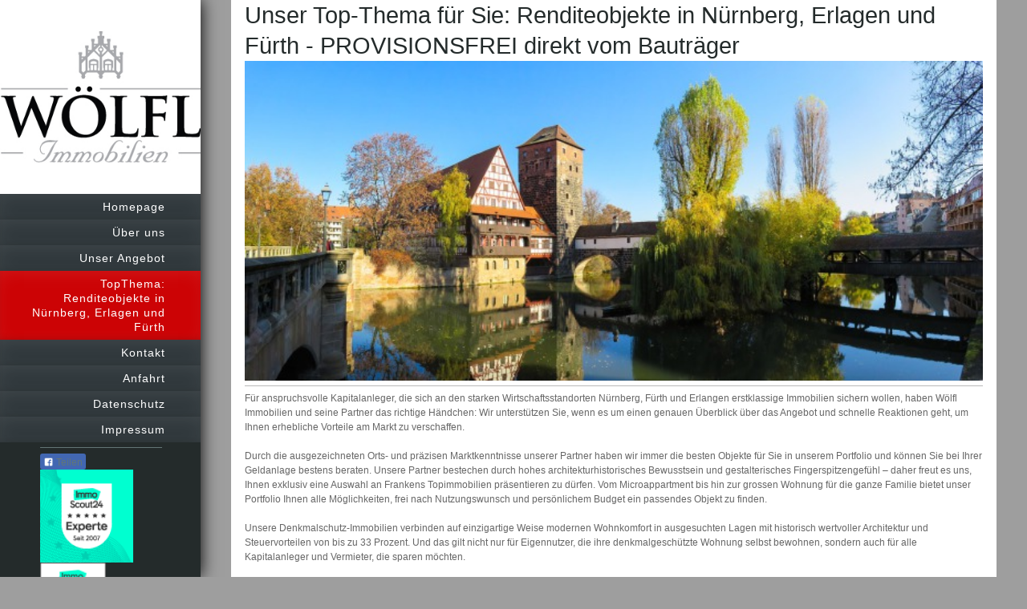

--- FILE ---
content_type: text/html; charset=UTF-8
request_url: https://www.woelfl-immobilien.de/topthema-renditeobjekte-in-n%C3%BCrnberg-erlagen-und-f%C3%BCrth/
body_size: 5738
content:
<!DOCTYPE html>
<html lang="de"  ><head prefix="og: http://ogp.me/ns# fb: http://ogp.me/ns/fb# business: http://ogp.me/ns/business#">
    <meta http-equiv="Content-Type" content="text/html; charset=utf-8"/>
    <meta name="generator" content="IONOS MyWebsite"/>
        
    <link rel="dns-prefetch" href="//cdn.website-start.de/"/>
    <link rel="dns-prefetch" href="//126.mod.mywebsite-editor.com"/>
    <link rel="dns-prefetch" href="https://126.sb.mywebsite-editor.com/"/>
    <link rel="shortcut icon" href="https://www.woelfl-immobilien.de/s/misc/favicon.ico?1663252755"/>
        <link rel="apple-touch-icon" href="https://www.woelfl-immobilien.de/s/misc/touchicon.png?1663252970"/>
        <title>Aktuelle Mietangebote für Häuser von Wölfl Immobilien</title>
    <style type="text/css">@media screen and (max-device-width: 1024px) {.diyw a.switchViewWeb {display: inline !important;}}</style>
    <style type="text/css">@media screen and (min-device-width: 1024px) {
            .mediumScreenDisabled { display:block }
            .smallScreenDisabled { display:block }
        }
        @media screen and (max-device-width: 1024px) { .mediumScreenDisabled { display:none } }
        @media screen and (max-device-width: 568px) { .smallScreenDisabled { display:none } }
                @media screen and (min-width: 1024px) {
            .mobilepreview .mediumScreenDisabled { display:block }
            .mobilepreview .smallScreenDisabled { display:block }
        }
        @media screen and (max-width: 1024px) { .mobilepreview .mediumScreenDisabled { display:none } }
        @media screen and (max-width: 568px) { .mobilepreview .smallScreenDisabled { display:none } }</style>
    <meta name="viewport" content="width=device-width, initial-scale=1, maximum-scale=1, minimal-ui"/>

<meta name="format-detection" content="telephone=no"/>
        <meta name="keywords" content="freistehende Einfamillienhäuser, Reihenhäuser, Doppelhaushälften"/>
            <meta name="description" content="Aktuelle Häuser in allen Größen und Lagen, die das Immobilienbüro Wölfl Immobilien in Ingolstadt vermietet."/>
            <meta name="robots" content="index,follow"/>
        <link href="//cdn.website-start.de/templates/2130/style.css?1758547156484" rel="stylesheet" type="text/css"/>
    <link href="https://www.woelfl-immobilien.de/s/style/theming.css?1706716552" rel="stylesheet" type="text/css"/>
    <link href="//cdn.website-start.de/app/cdn/min/group/web.css?1758547156484" rel="stylesheet" type="text/css"/>
<link href="//cdn.website-start.de/app/cdn/min/moduleserver/css/de_DE/common,facebook,shoppingbasket?1758547156484" rel="stylesheet" type="text/css"/>
    <link href="//cdn.website-start.de/app/cdn/min/group/mobilenavigation.css?1758547156484" rel="stylesheet" type="text/css"/>
    <link href="https://126.sb.mywebsite-editor.com/app/logstate2-css.php?site=675854819&amp;t=1768677595" rel="stylesheet" type="text/css"/>

<script type="text/javascript">
    /* <![CDATA[ */
var stagingMode = '';
    /* ]]> */
</script>
<script src="https://126.sb.mywebsite-editor.com/app/logstate-js.php?site=675854819&amp;t=1768677595"></script>

    <link href="//cdn.website-start.de/templates/2130/print.css?1758547156484" rel="stylesheet" media="print" type="text/css"/>
    <script type="text/javascript">
    /* <![CDATA[ */
    var systemurl = 'https://126.sb.mywebsite-editor.com/';
    var webPath = '/';
    var proxyName = '';
    var webServerName = 'www.woelfl-immobilien.de';
    var sslServerUrl = 'https://www.woelfl-immobilien.de';
    var nonSslServerUrl = 'http://www.woelfl-immobilien.de';
    var webserverProtocol = 'http://';
    var nghScriptsUrlPrefix = '//126.mod.mywebsite-editor.com';
    var sessionNamespace = 'DIY_SB';
    var jimdoData = {
        cdnUrl:  '//cdn.website-start.de/',
        messages: {
            lightBox: {
    image : 'Bild',
    of: 'von'
}

        },
        isTrial: 0,
        pageId: 227146    };
    var script_basisID = "675854819";

    diy = window.diy || {};
    diy.web = diy.web || {};

        diy.web.jsBaseUrl = "//cdn.website-start.de/s/build/";

    diy.context = diy.context || {};
    diy.context.type = diy.context.type || 'web';
    /* ]]> */
</script>

<script type="text/javascript" src="//cdn.website-start.de/app/cdn/min/group/web.js?1758547156484" crossorigin="anonymous"></script><script type="text/javascript" src="//cdn.website-start.de/s/build/web.bundle.js?1758547156484" crossorigin="anonymous"></script><script type="text/javascript" src="//cdn.website-start.de/app/cdn/min/group/mobilenavigation.js?1758547156484" crossorigin="anonymous"></script><script src="//cdn.website-start.de/app/cdn/min/moduleserver/js/de_DE/common,facebook,shoppingbasket?1758547156484"></script>
<script type="text/javascript" src="https://cdn.website-start.de/proxy/apps/static/resource/dependencies/"></script><script type="text/javascript">
                    if (typeof require !== 'undefined') {
                        require.config({
                            waitSeconds : 10,
                            baseUrl : 'https://cdn.website-start.de/proxy/apps/static/js/'
                        });
                    }
                </script><script type="text/javascript" src="//cdn.website-start.de/app/cdn/min/group/pfcsupport.js?1758547156484" crossorigin="anonymous"></script>    <meta property="og:type" content="business.business"/>
    <meta property="og:url" content="https://www.woelfl-immobilien.de/topthema-renditeobjekte-in-nürnberg-erlagen-und-fürth/"/>
    <meta property="og:title" content="Aktuelle Mietangebote für Häuser von Wölfl Immobilien"/>
            <meta property="og:description" content="Aktuelle Häuser in allen Größen und Lagen, die das Immobilienbüro Wölfl Immobilien in Ingolstadt vermietet."/>
                <meta property="og:image" content="https://www.woelfl-immobilien.de/s/misc/logo.jpg?t=1763583792"/>
        <meta property="business:contact_data:country_name" content="Deutschland"/>
    <meta property="business:contact_data:street_address" content="Donaustr. 19"/>
    <meta property="business:contact_data:locality" content="Ingolstadt"/>
    
    <meta property="business:contact_data:email" content="woelfl.immobilien@gmail.com"/>
    <meta property="business:contact_data:postal_code" content="85049"/>
    <meta property="business:contact_data:phone_number" content=" 0179/3986544"/>
    
    
<meta property="business:hours:day" content="MONDAY"/><meta property="business:hours:start" content="10:00"/><meta property="business:hours:end" content="18:00"/><meta property="business:hours:day" content="TUESDAY"/><meta property="business:hours:start" content="10:00"/><meta property="business:hours:end" content="18:00"/><meta property="business:hours:day" content="WEDNESDAY"/><meta property="business:hours:start" content="10:00"/><meta property="business:hours:end" content="18:00"/><meta property="business:hours:day" content="THURSDAY"/><meta property="business:hours:start" content="10:00"/><meta property="business:hours:end" content="18:00"/><meta property="business:hours:day" content="FRIDAY"/><meta property="business:hours:start" content="10:00"/><meta property="business:hours:end" content="18:00"/></head>


<body class="body   cc-pagemode-default diyfeSidebarLeft diy-layout-fullWidth diy-market-de_DE" data-pageid="227146" id="page-227146">
    
    <div class="diyw">
        <div class="diyweb">
	<div class="diywebSecondary diyfeCA diyfeCA3">
		<div class="diywebLogoArea diyfeCA diyfeCA1">
			
    <style type="text/css" media="all">
        /* <![CDATA[ */
                .diyw #website-logo {
            text-align: center !important;
                        padding: 0px 0;
                    }
        
                /* ]]> */
    </style>

    <div id="website-logo">
            <a href="https://www.woelfl-immobilien.de/"><img class="website-logo-image" width="300" src="https://www.woelfl-immobilien.de/s/misc/logo.jpg?t=1763583792" alt=""/></a>

            
            </div>


		</div>
		<!--
		<div class="diywebAppWrapper diyfeCA diyfeCA2">
			<div id="diywebAppContainer1st"></div>
		</div>
		-->
		<div class="diywebMainNavigation diyfeCA diyfeCA2">
			<div class="webnavigation"><ul id="mainNav1" class="mainNav1"><li class="navTopItemGroup_1"><a data-page-id="203341" href="https://www.woelfl-immobilien.de/" class="level_1"><span>Homepage</span></a></li><li class="navTopItemGroup_2"><a data-page-id="227113" href="https://www.woelfl-immobilien.de/über-uns/" class="level_1"><span>Über uns</span></a></li><li class="navTopItemGroup_3"><a data-page-id="227145" href="https://www.woelfl-immobilien.de/unser-angebot/" class="level_1"><span>Unser Angebot</span></a></li><li class="navTopItemGroup_4"><a data-page-id="227146" href="https://www.woelfl-immobilien.de/topthema-renditeobjekte-in-nürnberg-erlagen-und-fürth/" class="current level_1"><span>TopThema: Renditeobjekte in Nürnberg, Erlagen und Fürth</span></a></li><li class="navTopItemGroup_5"><a data-page-id="203342" href="https://www.woelfl-immobilien.de/kontakt/" class="level_1"><span>Kontakt</span></a></li><li class="navTopItemGroup_6"><a data-page-id="203343" href="https://www.woelfl-immobilien.de/anfahrt/" class="level_1"><span>Anfahrt</span></a></li><li class="navTopItemGroup_7"><a data-page-id="357294" href="https://www.woelfl-immobilien.de/datenschutz/" class="level_1"><span>Datenschutz</span></a></li><li class="navTopItemGroup_8"><a data-page-id="203344" href="https://www.woelfl-immobilien.de/impressum/" class="level_1"><span>Impressum</span></a></li></ul></div>
		</div>
		<div class="diywebSidebar">
			<div class="diywebGutter">
				<div id="matrix_503781" class="sortable-matrix" data-matrixId="503781"><div class="n module-type-hr diyfeLiveArea "> <div style="padding: 0px 0px">
    <div class="hr"></div>
</div>
 </div><div class="n module-type-remoteModule-facebook diyfeLiveArea ">             <div id="modul_4353028_content"><div id="NGH4353028_main">
    <div class="facebook-content">
        <a class="fb-share button" href="https://www.facebook.com/sharer.php?u=https%3A%2F%2Fwww.woelfl-immobilien.de%2Ftopthema-renditeobjekte-in-n%C3%BCrnberg-erlagen-und-f%C3%BCrth%2F">
    <img src="https://www.woelfl-immobilien.de/proxy/static/mod/facebook/files/img/facebook-share-icon.png"/> Teilen</a>    </div>
</div>
</div><script>/* <![CDATA[ */var __NGHModuleInstanceData4353028 = __NGHModuleInstanceData4353028 || {};__NGHModuleInstanceData4353028.server = 'http://126.mod.mywebsite-editor.com';__NGHModuleInstanceData4353028.data_web = {};var m = mm[4353028] = new Facebook(4353028,36516,'facebook');if (m.initView_main != null) m.initView_main();/* ]]> */</script>
         </div><div class="n module-type-imageSubtitle diyfeLiveArea "> <div class="clearover imageSubtitle" id="imageSubtitle-12250257">
    <div class="align-container align-left" style="max-width: 116px">
        <a class="imagewrapper" href="https://www.woelfl-immobilien.de/s/cc_images/teaserbox_14315377.png?t=1666192558" rel="lightbox[12250257]">
            <img id="image_14315377" src="https://www.woelfl-immobilien.de/s/cc_images/cache_14315377.png?t=1666192558" alt="" style="max-width: 116px; height:auto"/>
        </a>

        
    </div>

</div>

<script type="text/javascript">
//<![CDATA[
jQuery(function($) {
    var $target = $('#imageSubtitle-12250257');

    if ($.fn.swipebox && Modernizr.touch) {
        $target
            .find('a[rel*="lightbox"]')
            .addClass('swipebox')
            .swipebox();
    } else {
        $target.tinyLightbox({
            item: 'a[rel*="lightbox"]',
            cycle: false,
            hideNavigation: true
        });
    }
});
//]]>
</script>
 </div><div class="n module-type-imageSubtitle diyfeLiveArea "> <div class="clearover imageSubtitle" id="imageSubtitle-13408272">
    <div class="align-container align-left" style="max-width: 82px">
        <a class="imagewrapper" href="https://www.woelfl-immobilien.de/s/cc_images/teaserbox_16398706.png?t=1666192390" rel="lightbox[13408272]">
            <img id="image_16398706" src="https://www.woelfl-immobilien.de/s/cc_images/cache_16398706.png?t=1666192390" alt="" style="max-width: 82px; height:auto"/>
        </a>

        
    </div>

</div>

<script type="text/javascript">
//<![CDATA[
jQuery(function($) {
    var $target = $('#imageSubtitle-13408272');

    if ($.fn.swipebox && Modernizr.touch) {
        $target
            .find('a[rel*="lightbox"]')
            .addClass('swipebox')
            .swipebox();
    } else {
        $target.tinyLightbox({
            item: 'a[rel*="lightbox"]',
            cycle: false,
            hideNavigation: true
        });
    }
});
//]]>
</script>
 </div><div class="n module-type-imageSubtitle diyfeLiveArea "> <div class="clearover imageSubtitle" id="imageSubtitle-12813778">
    <div class="align-container align-left" style="max-width: 82px">
        <a class="imagewrapper" href="https://www.woelfl-immobilien.de/s/cc_images/teaserbox_15267418.png?t=1615394849" rel="lightbox[12813778]">
            <img id="image_15267418" src="https://www.woelfl-immobilien.de/s/cc_images/cache_15267418.png?t=1615394849" alt="" style="max-width: 82px; height:auto"/>
        </a>

        
    </div>

</div>

<script type="text/javascript">
//<![CDATA[
jQuery(function($) {
    var $target = $('#imageSubtitle-12813778');

    if ($.fn.swipebox && Modernizr.touch) {
        $target
            .find('a[rel*="lightbox"]')
            .addClass('swipebox')
            .swipebox();
    } else {
        $target.tinyLightbox({
            item: 'a[rel*="lightbox"]',
            cycle: false,
            hideNavigation: true
        });
    }
});
//]]>
</script>
 </div><div class="n module-type-imageSubtitle diyfeLiveArea "> <div class="clearover imageSubtitle" id="imageSubtitle-12250249">
    <div class="align-container align-left" style="max-width: 82px">
        <a class="imagewrapper" href="https://www.woelfl-immobilien.de/s/cc_images/teaserbox_14315374.png?t=1615394867" rel="lightbox[12250249]">
            <img id="image_14315374" src="https://www.woelfl-immobilien.de/s/cc_images/cache_14315374.png?t=1615394867" alt="" style="max-width: 82px; height:auto"/>
        </a>

        
    </div>

</div>

<script type="text/javascript">
//<![CDATA[
jQuery(function($) {
    var $target = $('#imageSubtitle-12250249');

    if ($.fn.swipebox && Modernizr.touch) {
        $target
            .find('a[rel*="lightbox"]')
            .addClass('swipebox')
            .swipebox();
    } else {
        $target.tinyLightbox({
            item: 'a[rel*="lightbox"]',
            cycle: false,
            hideNavigation: true
        });
    }
});
//]]>
</script>
 </div><div class="n module-type-imageSubtitle diyfeLiveArea "> <div class="clearover imageSubtitle" id="imageSubtitle-10059433">
    <div class="align-container align-left" style="max-width: 87px">
        <a class="imagewrapper" href="https://www.woelfl-immobilien.de/s/cc_images/teaserbox_10255575.png?t=1615394883" rel="lightbox[10059433]">
            <img id="image_10255575" src="https://www.woelfl-immobilien.de/s/cc_images/cache_10255575.png?t=1615394883" alt="" style="max-width: 87px; height:auto"/>
        </a>

        
    </div>

</div>

<script type="text/javascript">
//<![CDATA[
jQuery(function($) {
    var $target = $('#imageSubtitle-10059433');

    if ($.fn.swipebox && Modernizr.touch) {
        $target
            .find('a[rel*="lightbox"]')
            .addClass('swipebox')
            .swipebox();
    } else {
        $target.tinyLightbox({
            item: 'a[rel*="lightbox"]',
            cycle: false,
            hideNavigation: true
        });
    }
});
//]]>
</script>
 </div><div class="n module-type-imageSubtitle diyfeLiveArea "> <div class="clearover imageSubtitle" id="imageSubtitle-10059457">
    <div class="align-container align-left" style="max-width: 82px">
        <a class="imagewrapper" href="https://www.woelfl-immobilien.de/s/cc_images/teaserbox_10255582.png?t=1615394900" rel="lightbox[10059457]">
            <img id="image_10255582" src="https://www.woelfl-immobilien.de/s/cc_images/cache_10255582.png?t=1615394900" alt="" style="max-width: 82px; height:auto"/>
        </a>

        
    </div>

</div>

<script type="text/javascript">
//<![CDATA[
jQuery(function($) {
    var $target = $('#imageSubtitle-10059457');

    if ($.fn.swipebox && Modernizr.touch) {
        $target
            .find('a[rel*="lightbox"]')
            .addClass('swipebox')
            .swipebox();
    } else {
        $target.tinyLightbox({
            item: 'a[rel*="lightbox"]',
            cycle: false,
            hideNavigation: true
        });
    }
});
//]]>
</script>
 </div></div>
			</div>
		</div>
	</div>	
	<div class="diywebMain">
		
<nav id="diyfeMobileNav" class="diyfeCA diyfeCA2" role="navigation">
    <a title="Navigation aufklappen/zuklappen">Navigation aufklappen/zuklappen</a>
    <ul class="mainNav1"><li class=" hasSubNavigation"><a data-page-id="203341" href="https://www.woelfl-immobilien.de/" class=" level_1"><span>Homepage</span></a></li><li class=" hasSubNavigation"><a data-page-id="227113" href="https://www.woelfl-immobilien.de/über-uns/" class=" level_1"><span>Über uns</span></a></li><li class=" hasSubNavigation"><a data-page-id="227145" href="https://www.woelfl-immobilien.de/unser-angebot/" class=" level_1"><span>Unser Angebot</span></a></li><li class="current hasSubNavigation"><a data-page-id="227146" href="https://www.woelfl-immobilien.de/topthema-renditeobjekte-in-nürnberg-erlagen-und-fürth/" class="current level_1"><span>TopThema: Renditeobjekte in Nürnberg, Erlagen und Fürth</span></a></li><li class=" hasSubNavigation"><a data-page-id="203342" href="https://www.woelfl-immobilien.de/kontakt/" class=" level_1"><span>Kontakt</span></a></li><li class=" hasSubNavigation"><a data-page-id="203343" href="https://www.woelfl-immobilien.de/anfahrt/" class=" level_1"><span>Anfahrt</span></a></li><li class=" hasSubNavigation"><a data-page-id="357294" href="https://www.woelfl-immobilien.de/datenschutz/" class=" level_1"><span>Datenschutz</span></a></li><li class=" hasSubNavigation"><a data-page-id="203344" href="https://www.woelfl-immobilien.de/impressum/" class=" level_1"><span>Impressum</span></a></li></ul></nav>
		<div class="diywebMainAlignment">
			<div class="diywebGutter diyfeCA diyfeCA1">
				
        <div id="content_area">
        	<div id="content_start"></div>
        	
        
        <div id="matrix_563568" class="sortable-matrix" data-matrixId="563568"><div class="n module-type-header diyfeLiveArea "> <h1><span class="diyfeDecoration">Unser Top-Thema für Sie: Renditeobjekte in Nürnberg, Erlagen und Fürth - PROVISIONSFREI direkt vom Bauträger</span></h1> </div><div class="n module-type-imageSubtitle diyfeLiveArea "> <div class="clearover imageSubtitle imageFitWidth" id="imageSubtitle-11160734">
    <div class="align-container align-left" style="max-width: 668px">
        <a class="imagewrapper" href="https://www.woelfl-immobilien.de/s/cc_images/teaserbox_12339024.jpg?t=1547560957" rel="lightbox[11160734]">
            <img id="image_12339024" src="https://www.woelfl-immobilien.de/s/cc_images/cache_12339024.jpg?t=1547560957" alt="" style="max-width: 668px; height:auto"/>
        </a>

        
    </div>

</div>

<script type="text/javascript">
//<![CDATA[
jQuery(function($) {
    var $target = $('#imageSubtitle-11160734');

    if ($.fn.swipebox && Modernizr.touch) {
        $target
            .find('a[rel*="lightbox"]')
            .addClass('swipebox')
            .swipebox();
    } else {
        $target.tinyLightbox({
            item: 'a[rel*="lightbox"]',
            cycle: false,
            hideNavigation: true
        });
    }
});
//]]>
</script>
 </div><div class="n module-type-hr diyfeLiveArea "> <div style="padding: 0px 0px">
    <div class="hr"></div>
</div>
 </div><div class="n module-type-text diyfeLiveArea "> <p style="font-size:16px;line-height:normal;font-family:Arial;color:rgb(50, 51, 51);"><span style="color:#666666;"><span style="font-size:12px;"><span style="letter-spacing:0.0px;">Für anspruchsvolle
Kapitalanleger, die sich an den starken Wirtschaftsstandorten Nürnberg, Fürth und Erlangen erstklassige Immobilien sichern wollen, haben Wölfl Immobilien und seine Partner das richtige Händchen: Wir
unterstützen Sie, wenn es um einen genauen Überblick über das Angebot und schnelle Reaktionen geht, um Ihnen erhebliche Vorteile am Markt zu verschaffen.</span></span></span></p>
<p style="font-size:16px;line-height:normal;font-family:Arial;min-height:18px;"> </p>
<p style="font-size:16px;line-height:normal;font-family:Arial;color:rgb(50, 51, 51);"><span style="color:#666666;"><span style="font-size:12px;"><span style="letter-spacing:0.0px;">Durch die
ausgezeichneten Orts- und präzisen Marktkenntnisse unserer Partner haben wir immer die besten Objekte für Sie in unserem Portfolio und können Sie bei Ihrer Geldanlage bestens beraten. Unsere Partner
bestechen durch hohes architekturhistorisches Bewusstsein und gestalterisches Fingerspitzengefühl – daher freut es uns, Ihnen exklusiv eine Auswahl an Frankens Topimmobilien präsentieren zu dürfen.
Vom Microappartment bis hin zur grossen Wohnung für die ganze Familie bietet unser Portfolio Ihnen alle Möglichkeiten, frei nach Nutzungswunsch und persönlichem Budget ein passendes Objekt zu
finden.</span></span></span></p>
<p style="text-align:justify;font-size:16px;line-height:normal;font-family:Arial;color:rgb(50, 51, 51);min-height:18px;"> </p>
<p style="font-size:16px;line-height:normal;font-family:Arial;color:rgb(50, 51, 51);"><span style="color:#666666;"><span style="font-size:12px;"><span style="letter-spacing:0.0px;">Unsere
Denkmalschutz-Immobilien verbinden auf einzigartige Weise modernen Wohnkomfort in ausgesuchten Lagen mit historisch wertvoller Architektur und Steuervorteilen von bis zu 33 Prozent. Und das gilt
nicht nur für Eigennutzer, die ihre denkmalgeschützte Wohnung selbst bewohnen, sondern auch für alle Kapitalanleger und Vermieter, die sparen möchten.</span></span></span></p>
<p style="font-size:16px;line-height:normal;font-family:Arial;min-height:18px;"> </p>
<p style="font-size:16px;line-height:normal;font-family:Arial;color:rgb(50, 51, 51);"><span style="color:#666666;"><span style="font-size:12px;"><span style="letter-spacing:0.0px;">Wir stehen Ihnen
bei allen Fragen als kompetenter Ansprechpartner zur Seite. Ob Alt- oder Neubau, wir unterstützen Sie bei der Suche nach hochwertigen Immobilien. Informieren Sie sich über die aktuellen Objekte und
tätigen Sie eine zukunftsträchtige Investition mit hohem Renditepotential</span></span></span></p>
<p style="text-align:justify;font-size:16px;line-height:normal;font-family:Arial;color:rgb(50, 51, 51);min-height:18px;"> </p>
<p style="font-size:16px;line-height:normal;font-family:Arial;color:rgb(50, 51, 51);"><span style="color:#666666;"><span style="font-size:12px;"><span style="letter-spacing:0.0px;">Warum noch lange
warten? Rufen Sie uns an Mobil 0179 / 3986544, oder besuchen uns in unseren Büroräumen in der Donaustrasse 19 - Gerne sind wir für Sie da und freuen uns von Ihnen zu hören.</span></span></span></p>
<p style="font-size:16px;line-height:normal;font-family:Arial;color:rgb(50, 51, 51);"><span style="color:#666666;"><span style="font-size:12px;"><span style="letter-spacing:0.0px;">Ihr Team von Wölfl
Immobilien</span></span></span></p>
<p style="font-size:16px;line-height:normal;font-family:Arial;color:rgb(50, 51, 51);"> </p>
<p style="font-size:16px;line-height:normal;font-family:Arial;color:rgb(50, 51, 51);"> </p>
<p style="font-size:16px;line-height:normal;font-family:Arial;color:rgb(50, 51, 51);"><span style="color:#666666;"><span style="font-size:12px;"><span style="letter-spacing:0.0px;">TIPP: GANZ NEU -
Zukunftsinvestment in Seniorenresidenzen - mit unseren Partnern für Sie - deutschlandweit!</span></span></span></p>
<p style="box-sizing:border-box;border:0px;font-family:Lato;font-size:16px;line-height:24px;vertical-align:top;color:rgb(51, 51, 51);letter-spacing:0.1px;text-align:justify;"> </p> </div></div>
        
        
        </div>
			</div>
			<div class="diywebFooter diywebGutter">
				<div id="contentfooter">
    <div class="leftrow">
                        <a rel="nofollow" href="javascript:window.print();">
                    <img class="inline" height="14" width="18" src="//cdn.website-start.de/s/img/cc/printer.gif" alt=""/>
                    Druckversion                </a> <span class="footer-separator">|</span>
                <a href="https://www.woelfl-immobilien.de/sitemap/">Sitemap</a>
                        <br/> © Wölfl Immobilien
            </div>
    <script type="text/javascript">
        window.diy.ux.Captcha.locales = {
            generateNewCode: 'Neuen Code generieren',
            enterCode: 'Bitte geben Sie den Code ein'
        };
        window.diy.ux.Cap2.locales = {
            generateNewCode: 'Neuen Code generieren',
            enterCode: 'Bitte geben Sie den Code ein'
        };
    </script>
    <div class="rightrow">
                    <span class="loggedout">
                <a rel="nofollow" id="login" href="https://login.1and1-editor.com/675854819/www.woelfl-immobilien.de/de?pageId=227146">
                    Login                </a>
            </span>
                <p><a class="diyw switchViewWeb" href="javascript:switchView('desktop');">Webansicht</a><a class="diyw switchViewMobile" href="javascript:switchView('mobile');">Mobile-Ansicht</a></p>
                <span class="loggedin">
            <a rel="nofollow" id="logout" href="https://126.sb.mywebsite-editor.com/app/cms/logout.php">Logout</a> <span class="footer-separator">|</span>
            <a rel="nofollow" id="edit" href="https://126.sb.mywebsite-editor.com/app/675854819/227146/">Seite bearbeiten</a>
        </span>
    </div>
</div>
            <div id="loginbox" class="hidden">
                <script type="text/javascript">
                    /* <![CDATA[ */
                    function forgotpw_popup() {
                        var url = 'https://passwort.1und1.de/xml/request/RequestStart';
                        fenster = window.open(url, "fenster1", "width=600,height=400,status=yes,scrollbars=yes,resizable=yes");
                        // IE8 doesn't return the window reference instantly or at all.
                        // It may appear the call failed and fenster is null
                        if (fenster && fenster.focus) {
                            fenster.focus();
                        }
                    }
                    /* ]]> */
                </script>
                                <img class="logo" src="//cdn.website-start.de/s/img/logo.gif" alt="IONOS" title="IONOS"/>

                <div id="loginboxOuter"></div>
            </div>
        

			</div>
			
		</div>
	</div>
</div>    </div>

    
    </body>


<!-- rendered at Wed, 19 Nov 2025 21:23:12 +0100 -->
</html>
